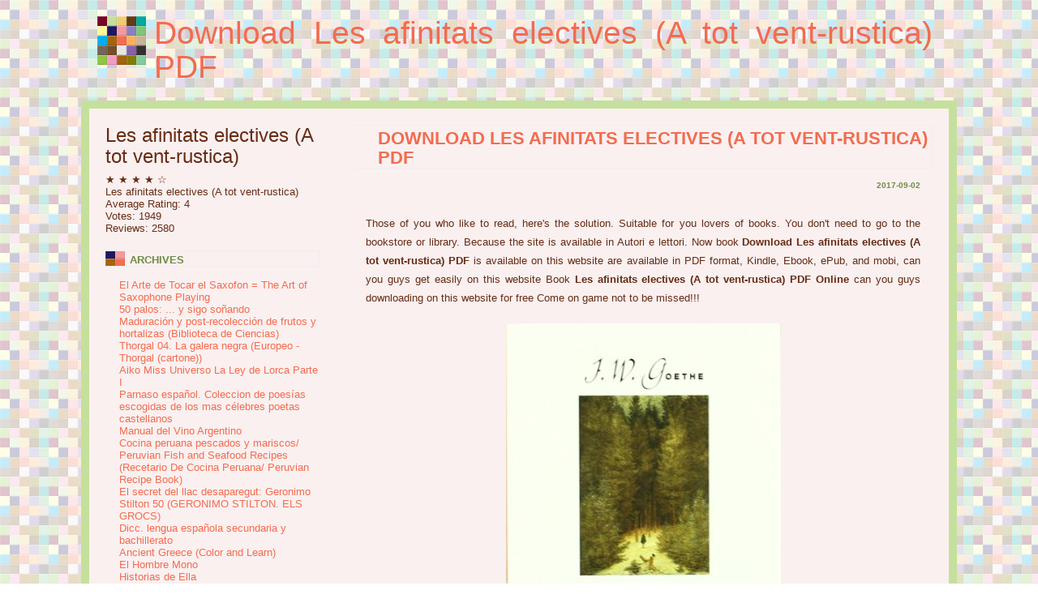

--- FILE ---
content_type: text/html; charset=utf-8
request_url: https://nicholsand-df5b1.firebaseapp.com/les-afinitats-electives-a-tot-vent-rustica-8482564293.html
body_size: 4315
content:
<!DOCTYPE html><html lang="en"><head><meta charset="utf-8"><meta name="viewport" content="width=device-width, initial-scale=1, shrink-to-fit=no"><meta name="description" content=""><meta name="author" content=""><title>Download Les afinitats electives (A tot vent-rustica) PDF
</title><!-- Bootstrap core CSS --><link rel="stylesheet" href="https://maxcdn.bootstrapcdn.com/bootstrap/4.0.0-beta/css/bootstrap.min.css"><style>*{margin: 0;padding: 0;}html, body {height: 100%;}body {background: #FFFFFF url('http://i.imgur.com/8bQOfJw.png');text-align: justify;}body, input, textarea, select {font: normal small "Trebuchet MS", Arial, Helvetica, sans-serif;color: #662C14;}h1, h2, h3 {margin-bottom: 1em;font-weight: normal;color: #6F8C45;}h2 {font-size: 1.7em;}h3 {font-size: 1em;font-weight: bold;}p, blockquote, ul, ol, form {margin-bottom: 1.5em;}blockquote, ul, ol {margin-left: 0.5em;}blockquote {margin-right: 3em;font-style: italic;}ul {list-style-type: square;}a {color: #F26C4F;}a:hover {text-decoration: none;}hr {display: none;}img.left {float: left;margin: 0 15px 15px 0;}img.right {float: right;margin: 0 0 15px 15px;}/* Wrapper */#wrapper {min-height: 100%;margin: 0 auto;background: #faf0f0;border-left: 10px solid #C5E09D;border-right: 10px solid #C5E09D;}html>body #wrapper {height: auto;}/* Header */#header {padding: 20px 30px;background: url('http://i.imgur.com/HbNIQ3L.png') no-repeat 20px 20px;border-bottom: 10px solid #C5E09D;}#header h1, #header h2 {margin: 0;}#header h1 {padding-left: 60px;font-size: 3em;}#header h2 {margin-top: -5px;padding-left: 60px;font-size: 1em;}#header a {text-decoration: none;}/* Blog */#blog {float: right;width: 750px;padding: 20px 20px 0px 16px;background: #faf0f0;}/* Post */.post {margin-bottom: 20px;padding-bottom: 20px;background: #faf0f0;}.post .title {margin-bottom: 15px;padding: 4px 0 0 30px;border: 1px solid #EEEEEE;border-left: none;text-transform: uppercase;font-weight: bold;text-align: left;}.post .title a {text-decoration: none;}.post .title a:hover {text-decoration: underline;}.post .date {padding-right: 15px;text-align: right;font-size: x-small;}.post .entry {padding: 20px 15px 10px 15px;line-height: 1.8em;}.post .meta {margin-bottom: 2em;padding: 0 15px;font-size: x-small;}/* Sidebar */#sidebar {float: left;width: 300px;padding: 20px 16px 0px 20px;background: #faf0f0;text-align: left;}#sidebar ul {margin: 0;list-style: none;}#sidebar li {margin-bottom: 20px;}#sidebar li ul {line-height: 1.4em;}#sidebar li li {margin: 0;padding-left: 10px;}#sidebar h2 {height: 20px;margin-bottom: 15px;padding: 4px 0 0 30px;background: url('http://i.imgur.com/7mZiehh.png') no-repeat left center;border: 1px solid #EEEEEE;border-left: none;text-transform: uppercase;font-size: small;font-weight: bold;}#sidebar a {text-decoration: none;}#sidebar a:hover {text-decoration: underline;}.button {margin-top: 1rem;font-size: 20px;padding: 0.5rem;}/* Footer */#footer {border-top: 10px solid #C5E09D;}#footer p {margin: 0;padding: 20px 0;text-align: center;font-size: x-small;}</style></head><body><div class='container'><div class='col-sm-12'><div id="header"><h1><a href="#">Download Les afinitats electives (A tot vent-rustica) PDF
</a></h1><hr /></div></div></div><div class='container'><div class='col-sm-12'><div id="wrapper"><div id="content"><div id="blog"><div id="post-1" class="post"><h2 class="title"><a href="#">Download Les afinitats electives (A tot vent-rustica) PDF
</a></h2><h3 class="date">2017-09-02
</h3><div class="entry"><p align='justify'>
Those of you who like to read, here's the solution. Suitable for you lovers of books.
You don't need to go to the bookstore or library.
Because the site is available in Autori e lettori.
Now book <b>Download Les afinitats electives (A tot vent-rustica) PDF</b> is available on this website are available in PDF format, Kindle, Ebook, ePub, and mobi,
can you guys get easily on this website
Book <b>Les afinitats electives (A tot vent-rustica) PDF Online</b> can you guys downloading on this website for free
Come on game not to be missed!!!
</p>

<center><img src="https://images-eu.ssl-images-amazon.com/images/I/41O+Gqez78L.jpg" /></center>
<center>
<a href="http://ebookads.net/book.php?id=515491&amp;geo=zones&amp;src=html-firebase&amp;les-afinitats-electives-a-tot-vent-rustica-8482564293"><button class="button button2"> Download Free </button>
<a href="http://ebookads.net/book.php?id=515491&amp;geo=zones&amp;src=html-firebase&amp;les-afinitats-electives-a-tot-vent-rustica-8482564293"><button class="button button2">Read Online Now</button>
</a></center>

<h2>Download Les afinitats electives (A tot vent-rustica) PDF</h2>
<p align='justify'>
Download Best Book <b>Les afinitats electives (A tot vent-rustica) PDF Kindle</b>, PDF Download PDF Les afinitats electives (A tot vent-rustica) ePub Free Collection, PDF Download Les afinitats electives (A tot vent-rustica) Full Online, epub free Les afinitats electives (A tot vent-rustica) PDF Download, ebook ...
Click to Read/Download Read Les afinitats electives (A tot vent-rustica) PDF online or Download Read PDF Les afinitats electives (A tot vent-rustica) Online (Full PDF ebook with essay, research paper) by Angie ...
Read Online or Download Les afinitats electives (A tot vent-rustica) PDF by ... Thomas Full eBook For Your PC or Mobile Good News for Les afinitats electives (A tot vent-rustica) PDF Free by Angi ... ebook ...

Free <b>ePub Les afinitats electives (A tot vent-rustica) PDF</b> eBooks Online. toggle-button. ... Les afinitats electives (A tot vent-rustica) PDF ePub eBook Net offers free PDF Les afinitats electives (A tot vent-rustica) Kindle texts divided into kindergarden, elementary school, middle school and high school.
Looking for books on Free Les afinitats electives (A tot vent-rustica) PDF Download? Check our section of free e-books and guides on PDF Les afinitats electives (A tot vent-rustica) Online now! This page contains list of freely available E-books, Online Textbooks and ...
complex Free Les afinitats electives (A tot vent-rustica) PDF Download complex Kindle Les afinitats electives (A tot vent-rustica) PDF or read online here in PDF or EPUB. Please click button to get complex <b>PDF Les afinitats electives (A tot vent-rustica) Download</b> book now. All books are in clear copy here ...
</p>
<h3>Download Les afinitats electives (A tot vent-rustica) PDF</h3>
    <div class="row">
                    <div class="col-md-3">
                <figure class="figure">
                    <img src="https://images-eu.ssl-images-amazon.com/images/I/51G2Rs3lKGL.jpg" alt="Tegamibachi 18" class="figure-img img-fluid">
                    <figcaption class="figure-caption"><a href="tegamibachi-18-8468480835.html">Tegamibachi 18</a></figcaption>
                </figure>
            </div>
                    <div class="col-md-3">
                <figure class="figure">
                    <img src="https://images-eu.ssl-images-amazon.com/images/I/512Pj5CkBKL.jpg" alt="Así Lideras, Así Compites (CONECTA)" class="figure-img img-fluid">
                    <figcaption class="figure-caption"><a href="asi-lideras-asi-compites-conecta-8416029296.html">Así Lideras, Así Compites (CONECTA)</a></figcaption>
                </figure>
            </div>
                    <div class="col-md-3">
                <figure class="figure">
                    <img src="https://images-eu.ssl-images-amazon.com/images/I/51hd60LTk6L.jpg" alt="sistema d&#039;informació i gestió directiva/Un (Estudis)" class="figure-img img-fluid">
                    <figcaption class="figure-caption"><a href="sistema-dinformacio-i-gestio-directiva-un-estudis-843938405x.html">sistema d&#039;informació i gestió directiva/Un (Estudis)</a></figcaption>
                </figure>
            </div>
                    <div class="col-md-3">
                <figure class="figure">
                    <img src="https://images-eu.ssl-images-amazon.com/images/I/412vRhZKdXL.jpg" alt="El halcón (La guardia de los Highlanders 2)" class="figure-img img-fluid">
                    <figcaption class="figure-caption"><a href="el-halcon-la-guardia-de-los-highlanders-2-b0062x42da.html">El halcón (La guardia de los Highlanders 2)</a></figcaption>
                </figure>
            </div>
            </div>
    <div class="row">
                    <div class="col-md-3">
                <figure class="figure">
                    <img src="https://images-eu.ssl-images-amazon.com/images/I/413RrfKeX2L.jpg" alt="Maiteminduak (Albumak)" class="figure-img img-fluid">
                    <figcaption class="figure-caption"><a href="maiteminduak-albumak-8475689817.html">Maiteminduak (Albumak)</a></figcaption>
                </figure>
            </div>
                    <div class="col-md-3">
                <figure class="figure">
                    <img src="https://images-eu.ssl-images-amazon.com/images/I/41PHNSpk-1L.jpg" alt="Ikusteko Betaurrekoak (Euskera)" class="figure-img img-fluid">
                    <figcaption class="figure-caption"><a href="ikusteko-betaurrekoak-euskera-8494201999.html">Ikusteko Betaurrekoak (Euskera)</a></figcaption>
                </figure>
            </div>
                    <div class="col-md-3">
                <figure class="figure">
                    <img src="https://images-eu.ssl-images-amazon.com/images/I/51-y8LuPkoL.jpg" alt="La Cosecha De Samhein - 2ª Edición (El Ciclo de la Luna Roja)" class="figure-img img-fluid">
                    <figcaption class="figure-caption"><a href="la-cosecha-de-samhein-2-edicion-el-ciclo-de-la-luna-roja-8492939605.html">La Cosecha De Samhein - 2ª Edición (El Ciclo de la Luna Roja)</a></figcaption>
                </figure>
            </div>
                    <div class="col-md-3">
                <figure class="figure">
                    <img src="https://images-eu.ssl-images-amazon.com/images/I/41raHaLLjiL.jpg" alt="Redes de ordenadores - Tecnologías" class="figure-img img-fluid">
                    <figcaption class="figure-caption"><a href="redes-de-ordenadores-tecnologias-b015naux0i.html">Redes de ordenadores - Tecnologías</a></figcaption>
                </figure>
            </div>
            </div>
</div><div class="hr"><hr /></div></div><!-- end #post-1 --></div><!-- end #blog --><div id="sidebar"><ul><li id="categories"><div class="sidebar-module sidebar-module-inset">
    <h4>Les afinitats electives (A tot vent-rustica)</h4>
    <div class="rating">
    	    		<span>
    		    		★
    		    		</span>
    	    		<span>
    		    		★
    		    		</span>
    	    		<span>
    		    		★
    		    		</span>
    	    		<span>
    		    		★
    		    		</span>
    	    		<span>
    		    		☆
    		    		</span>
    		</div>
    <div itemscope itemtype="http://schema.org/Product">
	    <span itemprop="name">Les afinitats electives (A tot vent-rustica)</span><br>
	    <div itemprop="aggregateRating" itemscope itemtype="http://schema.org/AggregateRating">
	        Average Rating: <span itemprop="ratingValue">4</span><br>
	        Votes: <span itemprop="ratingCount">1949</span><br>
	        Reviews: <span itemprop="reviewCount">2580</span>
	    </div>
	</div>
</div>
</li><li id="archives"><h2>Archives</h2><ol class="list-unstyled"><li><a href="el-arte-de-tocar-el-saxofon-equals-the-art-of-saxophone-playing-0874879965.html">El Arte de Tocar el Saxofon = The Art of Saxophone Playing</a></li><li><a href="50-palos-dot-y-sigo-sonando-b01n0t9pmj.html">50 palos: ... y sigo soñando</a></li><li><a href="maduracion-y-post-recoleccion-de-frutos-y-hortalizas-biblioteca-de-ciencias-8400081854.html">Maduración y post-recolección de frutos y hortalizas (Biblioteca de Ciencias)</a></li><li><a href="thorgal-04-la-galera-negra-europeo-thorgal-cartone-8467917474.html">Thorgal 04. La galera negra (Europeo - Thorgal (cartone))</a></li><li><a href="aiko-miss-universo-la-ley-de-lorca-parte-i-b00d9wxx6y.html">Aiko Miss Universo La Ley de Lorca Parte I</a></li><li><a href="parnaso-espanol-coleccion-de-poesias-escogidas-de-los-mas-celebres-poetas-castellanos-1179899326.html">Parnaso español. Coleccion de poesías escogidas de los mas célebres poetas castellanos</a></li><li><a href="manual-del-vino-argentino-9502410092.html">Manual del Vino Argentino</a></li><li><a href="cocina-peruana-pescados-y-mariscos-peruvian-fish-and-seafood-recipes-recetario-de-cocina-peruana-peruvian-recipe-book-9972541096.html">Cocina peruana pescados y mariscos/ Peruvian Fish and Seafood Recipes (Recetario De Cocina Peruana/ Peruvian Recipe Book)</a></li><li><a href="el-secret-del-llac-desaparegut-geronimo-stilton-50-geronimo-stilton-els-grocs-b00e5neoog.html">El secret del llac desaparegut: Geronimo Stilton 50 (GERONIMO STILTON. ELS GROCS)</a></li><li><a href="dicc-lengua-espanola-secundaria-y-bachillerato-8423668401.html">Dicc. lengua española secundaria y bachillerato</a></li><li><a href="ancient-greece-color-and-learn-1564722090.html">Ancient Greece (Color and Learn)</a></li><li><a href="el-hombre-mono-b01lc84e4q.html">El Hombre Mono</a></li><li><a href="historias-de-ella-b01l99nq24.html">Historias de Ella</a></li><li><a href="muerte-sonrisas-y-algunos-llantos-8496740366.html">Muerte, Sonrisas Y Algunos Llantos</a></li><li><a href="extrano-en-el-paraiso-memorias-el-peso-de-la-paja-3-autores-espanoles-e-iberoamericanos-8408025325.html">Extraño en el paraíso (Memorias. El Peso de la Paja 3) (Autores españoles e Iberoamericanos)</a></li><li><a href="las-buenas-noches-b00rbume8i.html">Las Buenas Noches</a></li><li><a href="la-epifania-venidera-b00c47f336.html">La Epifanía Venidera</a></li><li><a href="bebes-a-bordo-parenting-8475568890.html">¡Bebé(s) A Bordo! (Parenting)</a></li><li><a href="aborto-cero-actualidad-8416128081.html">Aborto cero (Actualidad)</a></li><li><a href="zelador-a-de-l-institut-catala-de-la-salut-ics-temari-i-test-8490936544.html">Zelador/a de l&#039; Institut Català de la Salut (ICS) . Temari i test</a></li></ol></li><!-- end #archives --><li id="meta"><h2>Meta</h2><ul><li><a href="index.html">Home</a></li><li><a href="#">About</a></li></ul></li><!-- end #meta --></ul></div><!-- end #sidebar --><div style="clear: both; height: 1px;"></div></div><!-- end #content --><div id="footer"><p>Copyright &copy; 2017.</p></div></div></div></div><!-- end #wrapper --></body></html>
